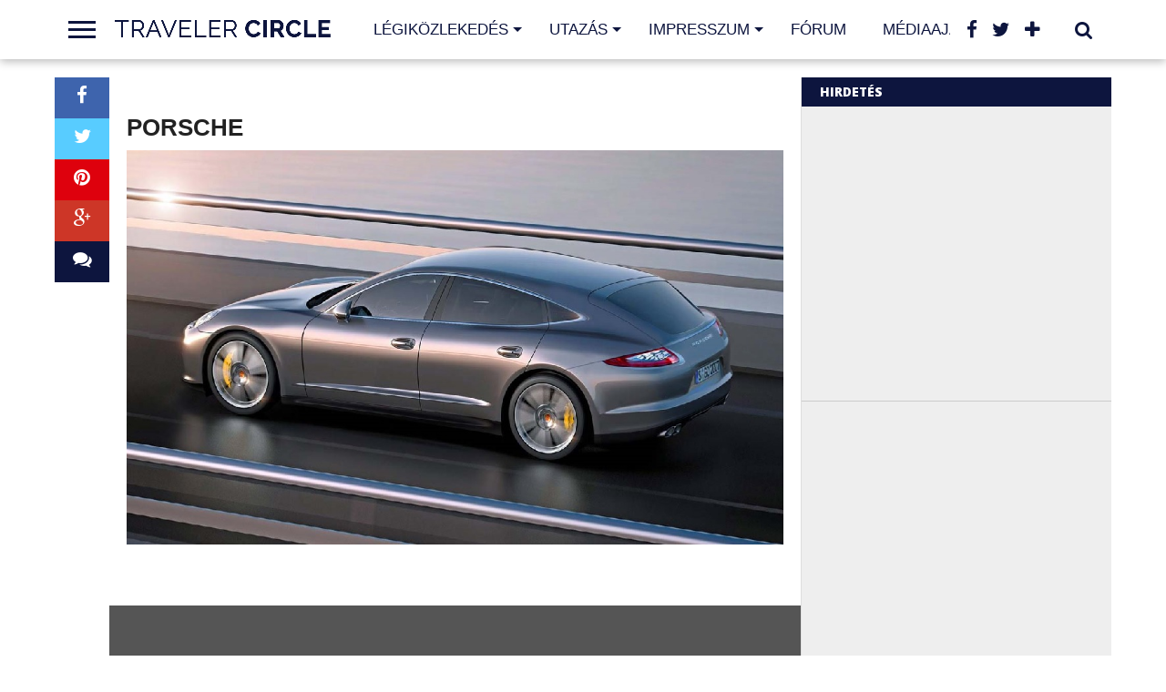

--- FILE ---
content_type: text/html; charset=UTF-8
request_url: http://travelercircle.hu/porsche/
body_size: 13525
content:
<!DOCTYPE html>
<html lang="hu">
<head>
<meta property="fb:pages" content="1674584302755157" />
<meta charset="UTF-8" >
<meta name="viewport" id="viewport" content="width=device-width, initial-scale=1.0, maximum-scale=1.0, minimum-scale=1.0, user-scalable=no" />


<link rel="shortcut icon" href="http://travelercircle.hu/wp-content/uploads/2017/11/favicon-16x16.png" /><link rel="alternate" type="application/rss+xml" title="RSS 2.0" href="http://travelercircle.hu/feed/" />
<link rel="alternate" type="text/xml" title="RSS .92" href="http://travelercircle.hu/feed/rss/" />
<link rel="alternate" type="application/atom+xml" title="Atom 0.3" href="http://travelercircle.hu/feed/atom/" />
<link rel="pingback" href="http://travelercircle.hu/xmlrpc.php" />


<meta property="og:type" content="article" />
<meta property="og:description" content="" />
<meta name="twitter:card" content="summary">
<meta name="twitter:url" content="http://travelercircle.hu/porsche/">
<meta name="twitter:title" content="porsche">
<meta name="twitter:description" content="">

<title>porsche - Traveler Circle</title>

      <script type="text/javascript">
        (function(window, document){
          window._blogfoster=window._blogfoster || {};
          window._blogfoster.insights=window._blogfoster.insights || {};
          window._blogfoster.insights.websiteId=10290;
          var t="https://insights.blogfoster.com/v1/" + window._blogfoster.insights.websiteId + ".js";
          var e=document, s=e.createElement("script"), a=e.getElementsByTagName("script")[0];
          s.type="text/javascript"; s.defer=true; s.async=true; s.src=t; a.parentNode.insertBefore(s,a);
        })(window, document);
      </script>
    
<!-- This site is optimized with the Yoast SEO plugin v12.3 - https://yoast.com/wordpress/plugins/seo/ -->
<meta name="robots" content="max-snippet:-1, max-image-preview:large, max-video-preview:-1"/>
<link rel="canonical" href="http://travelercircle.hu/porsche/" />
<meta property="og:locale" content="hu_HU" />
<meta property="og:type" content="article" />
<meta property="og:title" content="porsche - Traveler Circle" />
<meta property="og:url" content="http://travelercircle.hu/porsche/" />
<meta property="og:site_name" content="Traveler Circle" />
<meta property="article:publisher" content="http://facebook.com/travelercircle" />
<meta property="og:image" content="https://i2.wp.com/travelercircle.hu/wp-content/uploads/2015/11/porsche-1.jpg?fit=1000%2C600" />
<meta property="og:image:secure_url" content="https://i2.wp.com/travelercircle.hu/wp-content/uploads/2015/11/porsche-1.jpg?fit=1000%2C600" />
<meta property="og:image:width" content="1000" />
<meta property="og:image:height" content="600" />
<meta name="twitter:card" content="summary_large_image" />
<meta name="twitter:title" content="porsche - Traveler Circle" />
<meta name="twitter:site" content="@travelercircle" />
<meta name="twitter:image" content="http://travelercircle.hu/wp-content/uploads/2015/11/porsche-1.jpg" />
<meta name="twitter:creator" content="@travelercircle" />
<script type='application/ld+json' class='yoast-schema-graph yoast-schema-graph--main'>{"@context":"https://schema.org","@graph":[{"@type":"Organization","@id":"http://travelercircle.hu/#organization","name":"Traveler Circle","url":"http://travelercircle.hu/","sameAs":["http://facebook.com/travelercircle","http://instagram.com/travelercircle","https://twitter.com/travelercircle"],"logo":{"@type":"ImageObject","@id":"http://travelercircle.hu/#logo","url":"https://i2.wp.com/travelercircle.hu/wp-content/uploads/2017/11/TC_newlogo_2.png?fit=1300%2C1300","width":1300,"height":1300,"caption":"Traveler Circle"},"image":{"@id":"http://travelercircle.hu/#logo"}},{"@type":"WebSite","@id":"http://travelercircle.hu/#website","url":"http://travelercircle.hu/","name":"Traveler Circle","publisher":{"@id":"http://travelercircle.hu/#organization"},"potentialAction":{"@type":"SearchAction","target":"http://travelercircle.hu/?s={search_term_string}","query-input":"required name=search_term_string"}},{"@type":"WebPage","@id":"http://travelercircle.hu/porsche/#webpage","url":"http://travelercircle.hu/porsche/","inLanguage":"hu","name":"porsche - Traveler Circle","isPartOf":{"@id":"http://travelercircle.hu/#website"},"datePublished":"2015-11-10T15:20:46+00:00","dateModified":"2015-11-10T15:20:46+00:00"}]}</script>
<!-- / Yoast SEO plugin. -->

<link rel='dns-prefetch' href='//s0.wp.com' />
<link rel='dns-prefetch' href='//secure.gravatar.com' />
<link rel='dns-prefetch' href='//netdna.bootstrapcdn.com' />
<link rel='dns-prefetch' href='//fonts.googleapis.com' />
<link rel='dns-prefetch' href='//s.w.org' />
<link rel="alternate" type="application/rss+xml" title="Traveler Circle &raquo; hírcsatorna" href="http://travelercircle.hu/feed/" />
<link rel="alternate" type="application/rss+xml" title="Traveler Circle &raquo; hozzászólás hírcsatorna" href="http://travelercircle.hu/comments/feed/" />
<link rel="alternate" type="application/rss+xml" title="Traveler Circle &raquo; porsche hozzászólás hírcsatorna" href="http://travelercircle.hu/feed/?attachment_id=1105" />
		<script type="text/javascript">
			window._wpemojiSettings = {"baseUrl":"https:\/\/s.w.org\/images\/core\/emoji\/12.0.0-1\/72x72\/","ext":".png","svgUrl":"https:\/\/s.w.org\/images\/core\/emoji\/12.0.0-1\/svg\/","svgExt":".svg","source":{"concatemoji":"http:\/\/travelercircle.hu\/wp-includes\/js\/wp-emoji-release.min.js?ver=5.2.23"}};
			!function(e,a,t){var n,r,o,i=a.createElement("canvas"),p=i.getContext&&i.getContext("2d");function s(e,t){var a=String.fromCharCode;p.clearRect(0,0,i.width,i.height),p.fillText(a.apply(this,e),0,0);e=i.toDataURL();return p.clearRect(0,0,i.width,i.height),p.fillText(a.apply(this,t),0,0),e===i.toDataURL()}function c(e){var t=a.createElement("script");t.src=e,t.defer=t.type="text/javascript",a.getElementsByTagName("head")[0].appendChild(t)}for(o=Array("flag","emoji"),t.supports={everything:!0,everythingExceptFlag:!0},r=0;r<o.length;r++)t.supports[o[r]]=function(e){if(!p||!p.fillText)return!1;switch(p.textBaseline="top",p.font="600 32px Arial",e){case"flag":return s([55356,56826,55356,56819],[55356,56826,8203,55356,56819])?!1:!s([55356,57332,56128,56423,56128,56418,56128,56421,56128,56430,56128,56423,56128,56447],[55356,57332,8203,56128,56423,8203,56128,56418,8203,56128,56421,8203,56128,56430,8203,56128,56423,8203,56128,56447]);case"emoji":return!s([55357,56424,55356,57342,8205,55358,56605,8205,55357,56424,55356,57340],[55357,56424,55356,57342,8203,55358,56605,8203,55357,56424,55356,57340])}return!1}(o[r]),t.supports.everything=t.supports.everything&&t.supports[o[r]],"flag"!==o[r]&&(t.supports.everythingExceptFlag=t.supports.everythingExceptFlag&&t.supports[o[r]]);t.supports.everythingExceptFlag=t.supports.everythingExceptFlag&&!t.supports.flag,t.DOMReady=!1,t.readyCallback=function(){t.DOMReady=!0},t.supports.everything||(n=function(){t.readyCallback()},a.addEventListener?(a.addEventListener("DOMContentLoaded",n,!1),e.addEventListener("load",n,!1)):(e.attachEvent("onload",n),a.attachEvent("onreadystatechange",function(){"complete"===a.readyState&&t.readyCallback()})),(n=t.source||{}).concatemoji?c(n.concatemoji):n.wpemoji&&n.twemoji&&(c(n.twemoji),c(n.wpemoji)))}(window,document,window._wpemojiSettings);
		</script>
		<style type="text/css">
img.wp-smiley,
img.emoji {
	display: inline !important;
	border: none !important;
	box-shadow: none !important;
	height: 1em !important;
	width: 1em !important;
	margin: 0 .07em !important;
	vertical-align: -0.1em !important;
	background: none !important;
	padding: 0 !important;
}
</style>
	<link rel='stylesheet' id='wp-block-library-css'  href='http://travelercircle.hu/wp-includes/css/dist/block-library/style.min.css?ver=5.2.23' type='text/css' media='all' />
<link rel='stylesheet' id='fcbkbttn_stylesheet-css'  href='http://travelercircle.hu/wp-content/plugins/facebook-button-plugin/css/style.css?ver=5.2.23' type='text/css' media='all' />
<!--[if lt IE 9]>
<link rel='stylesheet' id='iecss-css'  href='http://travelercircle.hu/wp-content/themes/topnews/css/iecss.css?ver=5.2.23' type='text/css' media='all' />
<![endif]-->
<link rel='stylesheet' id='mvp-style-css'  href='http://travelercircle.hu/wp-content/themes/topnews/style.css?ver=5.2.23' type='text/css' media='all' />
<link rel='stylesheet' id='reset-css'  href='http://travelercircle.hu/wp-content/themes/topnews/css/reset.css?ver=5.2.23' type='text/css' media='all' />
<link rel='stylesheet' id='mvp-fontawesome-css'  href='//netdna.bootstrapcdn.com/font-awesome/4.4.0/css/font-awesome.css?ver=5.2.23' type='text/css' media='all' />
<link rel='stylesheet' id='media-queries-css'  href='http://travelercircle.hu/wp-content/themes/topnews/css/media-queries.css?ver=5.2.23' type='text/css' media='all' />
<link crossorigin="anonymous" rel='stylesheet' id='studio-fonts-css'  href='//fonts.googleapis.com/css?family=Open+Sans%3A700%2C800%26subset%3Dlatin%2Clatin-ext&#038;ver=1.0.0' type='text/css' media='all' />
<link rel='stylesheet' id='easy_table_style-css'  href='http://travelercircle.hu/wp-content/plugins/easy-table/themes/default/style.css?ver=1.8' type='text/css' media='all' />
<link rel='stylesheet' id='bdotcom_bc_general_css-css'  href='http://travelercircle.hu/wp-content/plugins/bookingcom-banner-creator/css/bdotcom_bc_general.css?ver=1.1' type='text/css' media='all' />
<link rel='stylesheet' id='bos_sb_main_css-css'  href='http://travelercircle.hu/wp-content/plugins/bookingcom-official-searchbox/css/bos_searchbox.css?ver=1.4' type='text/css' media='all' />
<link rel='stylesheet' id='jetpack_css-css'  href='http://travelercircle.hu/wp-content/plugins/jetpack/css/jetpack.css?ver=7.8.4' type='text/css' media='all' />
<script type='text/javascript' src='http://travelercircle.hu/wp-includes/js/jquery/jquery.js?ver=1.12.4-wp'></script>
<script type='text/javascript' src='http://travelercircle.hu/wp-includes/js/jquery/jquery-migrate.min.js?ver=1.4.1'></script>
<script type='text/javascript' src='http://travelercircle.hu/wp-content/plugins/facebook-button-plugin/js/script.js?ver=5.2.23'></script>
<script type='text/javascript' src='http://travelercircle.hu/wp-content/plugins/google-analyticator/external-tracking.min.js?ver=6.5.4'></script>
<link rel='https://api.w.org/' href='http://travelercircle.hu/wp-json/' />
<link rel="EditURI" type="application/rsd+xml" title="RSD" href="http://travelercircle.hu/xmlrpc.php?rsd" />
<link rel="wlwmanifest" type="application/wlwmanifest+xml" href="http://travelercircle.hu/wp-includes/wlwmanifest.xml" /> 
<meta name="generator" content="WordPress 5.2.23" />
<link rel='shortlink' href='https://wp.me/a6Hvby-hP' />
<link rel="alternate" type="application/json+oembed" href="http://travelercircle.hu/wp-json/oembed/1.0/embed?url=http%3A%2F%2Ftravelercircle.hu%2Fporsche%2F" />
<link rel="alternate" type="text/xml+oembed" href="http://travelercircle.hu/wp-json/oembed/1.0/embed?url=http%3A%2F%2Ftravelercircle.hu%2Fporsche%2F&#038;format=xml" />

<!-- fcbkbttn meta start -->
<meta property="og:url" content="http://travelercircle.hu/porsche/"/>
<meta property="og:type" content="article"/>
<meta property="og:title" content="porsche"/>
<meta property="og:site_name" content="Traveler Circle"/>
<meta property="og:image" content=""/>
<!-- fcbkbttn meta end -->
        <style type="text/css">
			.bbpressloginlinks{float:right;padding-right:20px;}
.bbpressregisterurl{margin-left:20px;}
.bbpresslostpasswordurl{margin-left:20px;}
.bbpresslogouturl{margin-left:20px;}		</style>
        
<link rel='dns-prefetch' href='//v0.wordpress.com'/>
<link rel='dns-prefetch' href='//i0.wp.com'/>
<link rel='dns-prefetch' href='//i1.wp.com'/>
<link rel='dns-prefetch' href='//i2.wp.com'/>
<style type='text/css'>img#wpstats{display:none}</style>
<style type='text/css'>

@import url(http://fonts.googleapis.com/css?family=Raleway+Bold:100,200,300,400,500,600,700,800,900|Raleway+Bold:100,200,300,400,500,600,700,800,900|Raleway+Regular:100,200,300,400,500,600,700,800,900&subset=latin,latin-ext,cyrillic,cyrillic-ext,greek-ext,greek,vietnamese);

#wallpaper {
	background: url() no-repeat 50% 0;
	}

a, a:visited,
.woocommerce ul.products li.product .price,
.woocommerce-page ul.products li.product .price,
p.comment-tab-text a,
p.comment-tab-text a:visited {
	color: #0d153e;
	}

ul.social-drop-list,
#mobile-menu-wrap:hover,
#mobile-nav .menu {
	background: #0d153e;
	}

.main-nav .menu li .mega-dropdown,
.main-nav .menu li ul.sub-menu,
#search-bar,
#search-button:hover,
#social-nav:hover {
	background: #76ceda;
	}

.main-nav .menu li:hover ul.sub-menu,
.main-nav .menu li:hover ul.sub-menu li a {
	color: #ffffff;
	}

.main-nav .menu li:hover ul.sub-menu li a,
.main-nav .menu li:hover ul.mega-list li a,
#search-button:hover,
#social-nav:hover span,
#searchform input,
#mobile-menu-wrap:hover {
	color: #ffffff;
	}

.main-nav .menu li:hover ul.sub-menu li.menu-item-has-children:hover a:after,
.main-nav .menu li:hover ul.sub-menu li.menu-item-has-children a:after {
	border-color: transparent transparent transparent #ffffff;
	}

a:hover,
h2 a:hover,
.sidebar-list-text a:hover,
span.author-name a:hover,
.widget-split-right a:hover,
.widget-full-list-text a:hover {
	color: #f80000;
	}

.read-more-fb a:hover,
.read-more-twit a:hover,
.read-more-comment a:hover,
.post-tags a:hover,
.tag-cloud a:hover {
	background: #f80000;
	}

#nav-wrap,
.content-out-nav,
.more-nav-contain,
.main-nav-contain,
#nav-right,
.nav-spacer {
	background: #ffffff;
	}

.more-nav-contain:before {
	background: -moz-linear-gradient(to left, #ffffff, rgba(255,255,255,0));
	background: -ms-linear-gradient(to left, #ffffff, rgba(255,255,255,0));
	background: -o-linear-gradient(to left, #ffffff, rgba(255,255,255,0));
	background: -webkit-linear-gradient(to left, #ffffff, rgba(255,255,255,0));
	background: linear-gradient(to left, #ffffff, rgba(255,255,255,0));
	}

.main-nav .menu li a,
#social-nav span,
#mobile-menu-wrap,
ul.ubermenu-nav li a,
#search-button {
	color: #0d153e;
	}

.fly-but-wrap span {
	background: #0d153e;
	}

.main-nav .menu li.menu-item-has-children a:after {
	border-color: #0d153e transparent transparent transparent;
	}

.prev-next-text a,
.prev-next-text a:visited,
.prev-next-text a:hover,
ul.post-social-list li.post-social-comm a,
#sidebar-mobi-tab,
span.mobi-tab-but,
ul.tabber-header li.active,
h3.sidebar-header,
#sidebar-scroll-wrap,
ul.tabber-header li:hover,
span.post-tags-header {
	background: #0d153e;
	}

.woocommerce .widget_price_filter .price_slider_wrapper .ui-widget-content {
	background-color: #0d153e;
	}

span.social-count-num {
	color: #0d153e;
	}

span.img-cat,
.read-more-comment a,
#infscr-loading,
span.comment-but-text,
.woocommerce a.button,
.woocommerce button.button,
.woocommerce input.button,
.woocommerce #respond input#submit,
.woocommerce #content input.button,
.woocommerce-page a.button,
.woocommerce-page button.button,
.woocommerce-page input.button,
.woocommerce-page #respond input#submit,
.woocommerce-page #content input.button,
.woocommerce div.product form.cart .button,
.woocommerce #content div.product form.cart .button,
.woocommerce-page div.product form.cart .button,
.woocommerce-page #content div.product form.cart .button,
.woocommerce a.button.alt,
.woocommerce button.button.alt,
.woocommerce input.button.alt,
.woocommerce #respond input#submit.alt,
.woocommerce #content input.button.alt,
.woocommerce-page a.button.alt,
.woocommerce-page button.button.alt,
.woocommerce-page input.button.alt,
.woocommerce-page #respond input#submit.alt,
.woocommerce-page #content input.button.alt,
.woocommerce a.button:hover,
.woocommerce button.button:hover,
.woocommerce input.button:hover,
.woocommerce #respond input#submit:hover,
.woocommerce #content input.button:hover,
.woocommerce-page a.button:hover,
.woocommerce-page button.button:hover,
.woocommerce-page input.button:hover,
.woocommerce-page #respond input#submit:hover,
.woocommerce-page #content input.button:hover,
.woocommerce div.product form.cart .button:hover,
.woocommerce #content div.product form.cart .button:hover,
.woocommerce-page div.product form.cart .button:hover,
.woocommerce-page #content div.product form.cart .button:hover,
.woocommerce a.button.alt,
.woocommerce button.button.alt,
.woocommerce input.button.alt,
.woocommerce #respond input#submit.alt,
.woocommerce #content input.button.alt,
.woocommerce-page a.button.alt,
.woocommerce-page button.button.alt,
.woocommerce-page input.button.alt,
.woocommerce-page #respond input#submit.alt,
.woocommerce-page #content input.button.alt,
.woocommerce a.button.alt:hover,
.woocommerce button.button.alt:hover,
.woocommerce input.button.alt:hover,
.woocommerce #respond input#submit.alt:hover,
.woocommerce #content input.button.alt:hover,
.woocommerce-page a.button.alt:hover,
.woocommerce-page button.button.alt:hover,
.woocommerce-page input.button.alt:hover,
.woocommerce-page #respond input#submit.alt:hover,
.woocommerce-page #content input.button.alt:hover,
.woocommerce span.onsale,
.woocommerce-page span.onsale,
.woocommerce .widget_price_filter .ui-slider .ui-slider-range {
	background: #76ceda;
	}

.woocommerce .widget_price_filter .ui-slider .ui-slider-handle {
	background-color: #76ceda;
	}

#category-header-wrap h1,
ul.trending-list li.trending-head,
.woocommerce .woocommerce-product-rating .star-rating,
.woocommerce-page .woocommerce-product-rating .star-rating,
.woocommerce .products .star-rating,
.woocommerce-page .products .star-rating {
	color: #76ceda;
	}

.main-nav .menu li a:hover,
.main-nav .menu li:hover a {
	border-bottom: 5px solid #76ceda;
	}

.main-nav .menu li a,
ul.ubermenu-nav li a {
	font-family: 'Raleway Bold', sans-serif;
	}

#featured-multi-main-text h2,
.featured-multi-sub-text h2,
.widget-full-list-text a,
.widget-split-right a,
.home-widget-large-text a,
.home-widget-list-text a,
.widget-list-small-text a,
.story-contain-text h2,
h1.story-title,
.full-wide-text a,
.main-nav .menu li:hover ul.mega-list li a,
ul.trending-list li.trending-head,
.grid-main-text h2,
.grid-sub-text h2,
#content-area blockquote p,
#woo-content h1,
#woo-content h2,
#woo-content h3,
#woo-content h4,
#woo-content h5,
#woo-content h6,
#content-area h1,
#content-area h2,
#content-area h3,
#content-area h4,
#content-area h5,
#content-area h6,
ul.trending-list li a,
.sidebar-list-text a,
.sidebar-list-text a:visited {
	font-family: 'Raleway Bold', sans-serif;
	}

body,
#searchform input,
.add_to_cart_button,
.woocommerce .woocommerce-result-count,
.woocommerce-page .woocommerce-result-count {
	font-family: Raleway Regular, sans-serif;
	}

</style>
	
<style type="text/css">




@media screen and (max-width: 479px) {

	.social-bottom {
		margin-bottom: 44px;
		}

	}




#sidebar-widget-wrap {
	top: 0;
	}



</style>

<style type="text/css">
</style>

<!-- Google Analytics Tracking by Google Analyticator 6.5.4: http://www.videousermanuals.com/google-analyticator/ -->
<script type="text/javascript">
    var analyticsFileTypes = [''];
    var analyticsSnippet = 'disabled';
    var analyticsEventTracking = 'enabled';
</script>
<script type="text/javascript">
	(function(i,s,o,g,r,a,m){i['GoogleAnalyticsObject']=r;i[r]=i[r]||function(){
	(i[r].q=i[r].q||[]).push(arguments)},i[r].l=1*new Date();a=s.createElement(o),
	m=s.getElementsByTagName(o)[0];a.async=1;a.src=g;m.parentNode.insertBefore(a,m)
	})(window,document,'script','//www.google-analytics.com/analytics.js','ga');
	ga('create', 'UA-66955601-1', 'auto');
 
	ga('send', 'pageview');
</script>

<script type='text/javascript' src='http://travelercircle.hu/wp-content/plugins/wp-spamshield/js/jscripts.php'></script> 

</head>

<body class="attachment attachment-template-default single single-attachment postid-1105 attachmentid-1105 attachment-jpeg">
<div id="site">
	<div id="fly-wrap">
	<div class="fly-wrap-out">
		<div class="fly-side-wrap">
			<ul class="fly-bottom-soc left relative">
									<li class="fb-soc">
						<a href="https://facebook.com/travelercircle" target="_blank">
						<i class="fa fa-facebook-square fa-2"></i>
						</a>
					</li>
													<li class="twit-soc">
						<a href="http://twitter.com/travelercircle" target="_blank">
						<i class="fa fa-twitter fa-2"></i>
						</a>
					</li>
																	<li class="inst-soc">
						<a href="http://instagram.com/travelercircle" target="_blank">
						<i class="fa fa-instagram fa-2"></i>
						</a>
					</li>
																	<li class="yt-soc">
						<a href="https://www.youtube.com/channel/UCenDxFddkOCPFibK3hgNf8w" target="_blank">
						<i class="fa fa-youtube-play fa-2"></i>
						</a>
					</li>
																					<li class="rss-soc">
						<a href="http://travelercircle.hu/feed/rss/" target="_blank">
						<i class="fa fa-rss fa-2"></i>
						</a>
					</li>
							</ul>
		</div><!--fly-side-wrap-->
		<div class="fly-wrap-in">
			<div id="fly-menu-wrap">
				<nav class="fly-nav-menu left relative">
					<div class="menu-menu-1-container"><ul id="menu-menu-1" class="menu"><li id="menu-item-4849" class="mega-dropdown menu-item menu-item-type-taxonomy menu-item-object-category menu-item-has-children menu-item-4849"><a href="http://travelercircle.hu/category/legikozlekedes/">Légiközlekedés</a>
<ul class="sub-menu">
	<li id="menu-item-7342" class="menu-item menu-item-type-taxonomy menu-item-object-category menu-item-7342"><a href="http://travelercircle.hu/category/legikozlekedes/lounge-circle/">Lounge Circle</a></li>
</ul>
</li>
<li id="menu-item-4851" class="mega-dropdown menu-item menu-item-type-taxonomy menu-item-object-category menu-item-has-children menu-item-4851"><a href="http://travelercircle.hu/category/utazas/">Utazás</a>
<ul class="sub-menu">
	<li id="menu-item-4853" class="menu-item menu-item-type-taxonomy menu-item-object-category menu-item-4853"><a href="http://travelercircle.hu/category/utazas/belfold/">Belföld</a></li>
	<li id="menu-item-4854" class="menu-item menu-item-type-taxonomy menu-item-object-category menu-item-has-children menu-item-4854"><a href="http://travelercircle.hu/category/utazas/kulfold/">Külföld</a>
	<ul class="sub-menu">
		<li id="menu-item-4855" class="menu-item menu-item-type-taxonomy menu-item-object-category menu-item-4855"><a href="http://travelercircle.hu/category/utazas/kulfold/utazasi-akciok/">Utazási akciók</a></li>
		<li id="menu-item-5010" class="menu-item menu-item-type-taxonomy menu-item-object-category menu-item-5010"><a href="http://travelercircle.hu/category/utazas/kulfold/utazasi-ajanlok/">Utazási ajánlók</a></li>
		<li id="menu-item-4856" class="menu-item menu-item-type-taxonomy menu-item-object-category menu-item-4856"><a href="http://travelercircle.hu/category/utazas/uresjarat/">Üresjárat</a></li>
	</ul>
</li>
	<li id="menu-item-4852" class="menu-item menu-item-type-taxonomy menu-item-object-category menu-item-4852"><a href="http://travelercircle.hu/category/utazas/gasztroutazas/">Gasztroutazás</a></li>
</ul>
</li>
<li id="menu-item-2484" class="menu-item menu-item-type-post_type menu-item-object-page menu-item-has-children menu-item-2484"><a href="http://travelercircle.hu/impresszum/">Impresszum</a>
<ul class="sub-menu">
	<li id="menu-item-4833" class="menu-item menu-item-type-taxonomy menu-item-object-category menu-item-4833"><a href="http://travelercircle.hu/category/editorial-circle/">Editorial Circle</a></li>
</ul>
</li>
<li id="menu-item-2924" class="menu-item menu-item-type-custom menu-item-object-custom menu-item-2924"><a href="http://travelercircle.hu/forum/">Fórum</a></li>
<li id="menu-item-3406" class="menu-item menu-item-type-post_type menu-item-object-page menu-item-3406"><a href="http://travelercircle.hu/mediaajanlat/">Médiaajánlat</a></li>
</ul></div>				</nav>
			</div><!--fly-menu-wrap-->
		</div><!--fly-wrap-in-->
	</div><!--fly-wrap-out-->
</div><!--fly-wrap-->	<header>
		<div id="nav-wrap">
			<div class="content-out content-out-nav">
				<div class="content-in">
					<div id="nav-contain" class="left">
						<div id="nav-contain-out">
							<div class="fly-but-wrap left relative">
								<span></span>
								<span></span>
								<span></span>
								<span></span>
							</div><!--fly-but-wrap-->
							<div id="nav-logo" class="left" itemscope itemtype="http://schema.org/Organization">
																	<a itemprop="url" href="http://travelercircle.hu"><img itemprop="logo" src="http://travelercircle.hu/wp-content/uploads/2017/11/TC_web_logo_2-7.png" alt="Traveler Circle" /></a>
															</div><!--nav-logo-->
							<div id="nav-contain-in">
								<div id="main-nav-out">
									<div id="main-nav-in">
								<nav>
									<div id="nav-out">
										<div id="nav-in">
											<div class="main-nav left main-nav-contain">
												<div class="main-nav-in left">
																										<div class="menu-menu-1-container"><ul id="menu-menu-2" class="menu"><li class="mega-dropdown menu-item menu-item-type-taxonomy menu-item-object-category menu-item-has-children menu-item-4849"><a href="http://travelercircle.hu/category/legikozlekedes/">Légiközlekedés</a><div class="mega-dropdown"><div class="mega-dropdown-out"><div class="mega-dropdown-in"><ul class="mega-list"><li><div class="mega-img"><a href="http://travelercircle.hu/legikozlekedes/budapest-airport-megindult-a-hatosagi-ellenorzes-a-kinai-jaratokkal-erkezo-utasoknal/"><img width="400" height="240" src="https://i2.wp.com/travelercircle.hu/wp-content/uploads/2020/02/84732651_10157932343897829_4909315509599600640_o.jpg?resize=400%2C240" class="unlazy wp-post-image" alt="" srcset="https://i2.wp.com/travelercircle.hu/wp-content/uploads/2020/02/84732651_10157932343897829_4909315509599600640_o.jpg?resize=1000%2C600 1000w, https://i2.wp.com/travelercircle.hu/wp-content/uploads/2020/02/84732651_10157932343897829_4909315509599600640_o.jpg?resize=400%2C240 400w, https://i2.wp.com/travelercircle.hu/wp-content/uploads/2020/02/84732651_10157932343897829_4909315509599600640_o.jpg?zoom=2&amp;resize=400%2C240 800w, https://i2.wp.com/travelercircle.hu/wp-content/uploads/2020/02/84732651_10157932343897829_4909315509599600640_o.jpg?zoom=3&amp;resize=400%2C240 1200w" sizes="(max-width: 400px) 100vw, 400px" data-attachment-id="8142" data-permalink="http://travelercircle.hu/legikozlekedes/budapest-airport-megindult-a-hatosagi-ellenorzes-a-kinai-jaratokkal-erkezo-utasoknal/attachment/84732651_10157932343897829_4909315509599600640_o/" data-orig-file="https://i2.wp.com/travelercircle.hu/wp-content/uploads/2020/02/84732651_10157932343897829_4909315509599600640_o.jpg?fit=2048%2C1365" data-orig-size="2048,1365" data-comments-opened="0" data-image-meta="{&quot;aperture&quot;:&quot;0&quot;,&quot;credit&quot;:&quot;&quot;,&quot;camera&quot;:&quot;&quot;,&quot;caption&quot;:&quot;&quot;,&quot;created_timestamp&quot;:&quot;0&quot;,&quot;copyright&quot;:&quot;&quot;,&quot;focal_length&quot;:&quot;0&quot;,&quot;iso&quot;:&quot;0&quot;,&quot;shutter_speed&quot;:&quot;0&quot;,&quot;title&quot;:&quot;&quot;,&quot;orientation&quot;:&quot;0&quot;}" data-image-title="budapest_airport_koronavirus" data-image-description="" data-medium-file="https://i2.wp.com/travelercircle.hu/wp-content/uploads/2020/02/84732651_10157932343897829_4909315509599600640_o.jpg?fit=300%2C200" data-large-file="https://i2.wp.com/travelercircle.hu/wp-content/uploads/2020/02/84732651_10157932343897829_4909315509599600640_o.jpg?fit=620%2C414" /></a></div><a href="http://travelercircle.hu/legikozlekedes/budapest-airport-megindult-a-hatosagi-ellenorzes-a-kinai-jaratokkal-erkezo-utasoknal/">Budapest Airport: Megindult a hatósági ellenőrzés a kínai járatokkal érkező utasoknál</a></li><li><div class="mega-img"><a href="http://travelercircle.hu/legikozlekedes/hungarocontrol-tobb-mint-egymillio-repulogepet-kezeltek-2019-ben/"><img width="400" height="240" src="https://i0.wp.com/travelercircle.hu/wp-content/uploads/2020/02/15475443632146Qf7ZE6MGCC7u_L.jpg?resize=400%2C240" class="unlazy wp-post-image" alt="" srcset="https://i0.wp.com/travelercircle.hu/wp-content/uploads/2020/02/15475443632146Qf7ZE6MGCC7u_L.jpg?resize=1000%2C600 1000w, https://i0.wp.com/travelercircle.hu/wp-content/uploads/2020/02/15475443632146Qf7ZE6MGCC7u_L.jpg?resize=400%2C240 400w, https://i0.wp.com/travelercircle.hu/wp-content/uploads/2020/02/15475443632146Qf7ZE6MGCC7u_L.jpg?zoom=2&amp;resize=400%2C240 800w, https://i0.wp.com/travelercircle.hu/wp-content/uploads/2020/02/15475443632146Qf7ZE6MGCC7u_L.jpg?zoom=3&amp;resize=400%2C240 1200w" sizes="(max-width: 400px) 100vw, 400px" data-attachment-id="8147" data-permalink="http://travelercircle.hu/legikozlekedes/hungarocontrol-tobb-mint-egymillio-repulogepet-kezeltek-2019-ben/attachment/15475443632146qf7ze6mgcc7u_l/" data-orig-file="https://i0.wp.com/travelercircle.hu/wp-content/uploads/2020/02/15475443632146Qf7ZE6MGCC7u_L.jpg?fit=1200%2C800" data-orig-size="1200,800" data-comments-opened="0" data-image-meta="{&quot;aperture&quot;:&quot;0&quot;,&quot;credit&quot;:&quot;&quot;,&quot;camera&quot;:&quot;&quot;,&quot;caption&quot;:&quot;&quot;,&quot;created_timestamp&quot;:&quot;0&quot;,&quot;copyright&quot;:&quot;&quot;,&quot;focal_length&quot;:&quot;0&quot;,&quot;iso&quot;:&quot;0&quot;,&quot;shutter_speed&quot;:&quot;0&quot;,&quot;title&quot;:&quot;&quot;,&quot;orientation&quot;:&quot;0&quot;}" data-image-title="15475443632146Qf7ZE6MGCC7u_L" data-image-description="" data-medium-file="https://i0.wp.com/travelercircle.hu/wp-content/uploads/2020/02/15475443632146Qf7ZE6MGCC7u_L.jpg?fit=300%2C200" data-large-file="https://i0.wp.com/travelercircle.hu/wp-content/uploads/2020/02/15475443632146Qf7ZE6MGCC7u_L.jpg?fit=620%2C414" /></a></div><a href="http://travelercircle.hu/legikozlekedes/hungarocontrol-tobb-mint-egymillio-repulogepet-kezeltek-2019-ben/">HungaroControl: több mint egymillió repülőgépet kezeltek 2019-ben</a></li><li><div class="mega-img"><a href="http://travelercircle.hu/legikozlekedes/abu-dzabiban-hoz-letre-leanyvallalatot-a-wizz-air/"><img width="400" height="240" src="https://i0.wp.com/travelercircle.hu/wp-content/uploads/2017/10/DSC01606.jpg?resize=400%2C240" class="unlazy wp-post-image" alt="Wizz Air A320" srcset="https://i0.wp.com/travelercircle.hu/wp-content/uploads/2017/10/DSC01606.jpg?resize=1000%2C600 1000w, https://i0.wp.com/travelercircle.hu/wp-content/uploads/2017/10/DSC01606.jpg?resize=400%2C240 400w, https://i0.wp.com/travelercircle.hu/wp-content/uploads/2017/10/DSC01606.jpg?zoom=2&amp;resize=400%2C240 800w, https://i0.wp.com/travelercircle.hu/wp-content/uploads/2017/10/DSC01606.jpg?zoom=3&amp;resize=400%2C240 1200w" sizes="(max-width: 400px) 100vw, 400px" data-attachment-id="6192" data-permalink="http://travelercircle.hu/legikozlekedes/wizz-air-uk-aoc/attachment/dsc01606/" data-orig-file="https://i0.wp.com/travelercircle.hu/wp-content/uploads/2017/10/DSC01606.jpg?fit=1440%2C964" data-orig-size="1440,964" data-comments-opened="0" data-image-meta="{&quot;aperture&quot;:&quot;0&quot;,&quot;credit&quot;:&quot;&quot;,&quot;camera&quot;:&quot;&quot;,&quot;caption&quot;:&quot;&quot;,&quot;created_timestamp&quot;:&quot;0&quot;,&quot;copyright&quot;:&quot;&quot;,&quot;focal_length&quot;:&quot;0&quot;,&quot;iso&quot;:&quot;0&quot;,&quot;shutter_speed&quot;:&quot;0&quot;,&quot;title&quot;:&quot;&quot;,&quot;orientation&quot;:&quot;1&quot;}" data-image-title="Wizz Air A320" data-image-description="" data-medium-file="https://i0.wp.com/travelercircle.hu/wp-content/uploads/2017/10/DSC01606.jpg?fit=300%2C201" data-large-file="https://i0.wp.com/travelercircle.hu/wp-content/uploads/2017/10/DSC01606.jpg?fit=620%2C415" /></a></div><a href="http://travelercircle.hu/legikozlekedes/abu-dzabiban-hoz-letre-leanyvallalatot-a-wizz-air/">Abu-Dzabiban hoz létre leányvállalatot a Wizz Air</a></li><li><div class="mega-img"><a href="http://travelercircle.hu/legikozlekedes/zaporizzsjaba-indit-jaratokat-a-wizz-air-budapestrol/"><img width="400" height="240" src="https://i0.wp.com/travelercircle.hu/wp-content/uploads/2016/05/A321neo_WIZZ_AIR.jpg?resize=400%2C240" class="unlazy wp-post-image" alt="Wizz Air" srcset="https://i0.wp.com/travelercircle.hu/wp-content/uploads/2016/05/A321neo_WIZZ_AIR.jpg?resize=1000%2C600 1000w, https://i0.wp.com/travelercircle.hu/wp-content/uploads/2016/05/A321neo_WIZZ_AIR.jpg?resize=400%2C240 400w, https://i0.wp.com/travelercircle.hu/wp-content/uploads/2016/05/A321neo_WIZZ_AIR.jpg?zoom=2&amp;resize=400%2C240 800w" sizes="(max-width: 400px) 100vw, 400px" data-attachment-id="2567" data-permalink="http://travelercircle.hu/legikozlekedes/wizz-air-sikeres-penzugyi-ev-utan-meg-alacsonyabb-jegyarak-varhatoak/attachment/a321neo_wizz_air/" data-orig-file="https://i0.wp.com/travelercircle.hu/wp-content/uploads/2016/05/A321neo_WIZZ_AIR.jpg?fit=1000%2C606" data-orig-size="1000,606" data-comments-opened="1" data-image-meta="{&quot;aperture&quot;:&quot;0&quot;,&quot;credit&quot;:&quot;&quot;,&quot;camera&quot;:&quot;&quot;,&quot;caption&quot;:&quot;&quot;,&quot;created_timestamp&quot;:&quot;0&quot;,&quot;copyright&quot;:&quot;&quot;,&quot;focal_length&quot;:&quot;0&quot;,&quot;iso&quot;:&quot;0&quot;,&quot;shutter_speed&quot;:&quot;0&quot;,&quot;title&quot;:&quot;&quot;,&quot;orientation&quot;:&quot;1&quot;}" data-image-title="Wizz Air &#8211; A321neo" data-image-description="" data-medium-file="https://i0.wp.com/travelercircle.hu/wp-content/uploads/2016/05/A321neo_WIZZ_AIR.jpg?fit=300%2C182" data-large-file="https://i0.wp.com/travelercircle.hu/wp-content/uploads/2016/05/A321neo_WIZZ_AIR.jpg?fit=620%2C376" /></a></div><a href="http://travelercircle.hu/legikozlekedes/zaporizzsjaba-indit-jaratokat-a-wizz-air-budapestrol/">Zaporizzsjába indít járatokat a Wizz Air Budapestről</a></li><li><div class="mega-img"><a href="http://travelercircle.hu/legikozlekedes/atvette-utolso-a321ceo-repulogepet-a-wizz-air/"><img width="400" height="240" src="https://i2.wp.com/travelercircle.hu/wp-content/uploads/2017/03/wizz.jpg?resize=400%2C240" class="unlazy wp-post-image" alt="Wizz Air" srcset="https://i2.wp.com/travelercircle.hu/wp-content/uploads/2017/03/wizz.jpg?resize=1000%2C600 1000w, https://i2.wp.com/travelercircle.hu/wp-content/uploads/2017/03/wizz.jpg?resize=400%2C240 400w, https://i2.wp.com/travelercircle.hu/wp-content/uploads/2017/03/wizz.jpg?zoom=2&amp;resize=400%2C240 800w, https://i2.wp.com/travelercircle.hu/wp-content/uploads/2017/03/wizz.jpg?zoom=3&amp;resize=400%2C240 1200w" sizes="(max-width: 400px) 100vw, 400px" data-attachment-id="5232" data-permalink="http://travelercircle.hu/legikozlekedes/foci-eb-nem-de-bordeaux-wizz-air-jaratok-iden-lesznek/attachment/wizz/" data-orig-file="https://i2.wp.com/travelercircle.hu/wp-content/uploads/2017/03/wizz.jpg?fit=1600%2C1066" data-orig-size="1600,1066" data-comments-opened="0" data-image-meta="{&quot;aperture&quot;:&quot;0&quot;,&quot;credit&quot;:&quot;&quot;,&quot;camera&quot;:&quot;&quot;,&quot;caption&quot;:&quot;&quot;,&quot;created_timestamp&quot;:&quot;0&quot;,&quot;copyright&quot;:&quot;&quot;,&quot;focal_length&quot;:&quot;0&quot;,&quot;iso&quot;:&quot;0&quot;,&quot;shutter_speed&quot;:&quot;0&quot;,&quot;title&quot;:&quot;&quot;,&quot;orientation&quot;:&quot;0&quot;}" data-image-title="wizz" data-image-description="" data-medium-file="https://i2.wp.com/travelercircle.hu/wp-content/uploads/2017/03/wizz.jpg?fit=300%2C200" data-large-file="https://i2.wp.com/travelercircle.hu/wp-content/uploads/2017/03/wizz.jpg?fit=620%2C413" /></a></div><a href="http://travelercircle.hu/legikozlekedes/atvette-utolso-a321ceo-repulogepet-a-wizz-air/">Átvette utolsó A321ceo repülőgépét a Wizz Air</a></li></ul></div></div></div>
<ul class="sub-menu">
	<li class="menu-item menu-item-type-taxonomy menu-item-object-category menu-item-7342"><a href="http://travelercircle.hu/category/legikozlekedes/lounge-circle/">Lounge Circle</a></li>
</ul>
</li>
<li class="mega-dropdown menu-item menu-item-type-taxonomy menu-item-object-category menu-item-has-children menu-item-4851"><a href="http://travelercircle.hu/category/utazas/">Utazás</a><div class="mega-dropdown"><div class="mega-dropdown-out"><div class="mega-dropdown-in"><ul class="mega-list"><li><div class="mega-img"><a href="http://travelercircle.hu/utazas/kulfold/utazasi-ajanlok/utazz-dubajba-es-toltsd-vasarlassal-es-szorakozassal-a-vakaciot/"><img width="400" height="240" src="https://i1.wp.com/travelercircle.hu/wp-content/uploads/2019/10/Emirates_Indul_a_shopping_szezon_Dubajban_20191024_1.jpg?resize=400%2C240" class="unlazy wp-post-image" alt="dubajba vásárlás" srcset="https://i1.wp.com/travelercircle.hu/wp-content/uploads/2019/10/Emirates_Indul_a_shopping_szezon_Dubajban_20191024_1.jpg?resize=1000%2C600 1000w, https://i1.wp.com/travelercircle.hu/wp-content/uploads/2019/10/Emirates_Indul_a_shopping_szezon_Dubajban_20191024_1.jpg?resize=400%2C240 400w, https://i1.wp.com/travelercircle.hu/wp-content/uploads/2019/10/Emirates_Indul_a_shopping_szezon_Dubajban_20191024_1.jpg?zoom=2&amp;resize=400%2C240 800w, https://i1.wp.com/travelercircle.hu/wp-content/uploads/2019/10/Emirates_Indul_a_shopping_szezon_Dubajban_20191024_1.jpg?zoom=3&amp;resize=400%2C240 1200w" sizes="(max-width: 400px) 100vw, 400px" data-attachment-id="8130" data-permalink="http://travelercircle.hu/utazas/kulfold/utazasi-ajanlok/utazz-dubajba-es-toltsd-vasarlassal-es-szorakozassal-a-vakaciot/attachment/emirates_indul_a_shopping_szezon_dubajban_20191024_1/" data-orig-file="https://i1.wp.com/travelercircle.hu/wp-content/uploads/2019/10/Emirates_Indul_a_shopping_szezon_Dubajban_20191024_1.jpg?fit=1831%2C1200" data-orig-size="1831,1200" data-comments-opened="0" data-image-meta="{&quot;aperture&quot;:&quot;0&quot;,&quot;credit&quot;:&quot;&quot;,&quot;camera&quot;:&quot;&quot;,&quot;caption&quot;:&quot;&quot;,&quot;created_timestamp&quot;:&quot;0&quot;,&quot;copyright&quot;:&quot;&quot;,&quot;focal_length&quot;:&quot;0&quot;,&quot;iso&quot;:&quot;0&quot;,&quot;shutter_speed&quot;:&quot;0&quot;,&quot;title&quot;:&quot;&quot;,&quot;orientation&quot;:&quot;0&quot;}" data-image-title="Emirates_Indul_a_shopping_szezon_Dubajban_20191024_1" data-image-description="" data-medium-file="https://i1.wp.com/travelercircle.hu/wp-content/uploads/2019/10/Emirates_Indul_a_shopping_szezon_Dubajban_20191024_1.jpg?fit=300%2C197" data-large-file="https://i1.wp.com/travelercircle.hu/wp-content/uploads/2019/10/Emirates_Indul_a_shopping_szezon_Dubajban_20191024_1.jpg?fit=620%2C406" /></a></div><a href="http://travelercircle.hu/utazas/kulfold/utazasi-ajanlok/utazz-dubajba-es-toltsd-vasarlassal-es-szorakozassal-a-vakaciot/">Utazz Dubajba és töltsd vásárlással és szórakozással a vakációt</a></li><li><div class="mega-img"><a href="http://travelercircle.hu/utazas/kulfold/utazasi-akciok/akcios-azsiai-uti-celok-az-oszre/"><img width="400" height="240" src="https://i1.wp.com/travelercircle.hu/wp-content/uploads/2019/09/header-nyepi-2-1.jpg?resize=400%2C240" class="unlazy wp-post-image" alt="emirates akció ősz" srcset="https://i1.wp.com/travelercircle.hu/wp-content/uploads/2019/09/header-nyepi-2-1.jpg?w=1062 1062w, https://i1.wp.com/travelercircle.hu/wp-content/uploads/2019/09/header-nyepi-2-1.jpg?resize=300%2C180 300w, https://i1.wp.com/travelercircle.hu/wp-content/uploads/2019/09/header-nyepi-2-1.jpg?resize=768%2C461 768w, https://i1.wp.com/travelercircle.hu/wp-content/uploads/2019/09/header-nyepi-2-1.jpg?resize=1024%2C614 1024w, https://i1.wp.com/travelercircle.hu/wp-content/uploads/2019/09/header-nyepi-2-1.jpg?resize=1000%2C600 1000w, https://i1.wp.com/travelercircle.hu/wp-content/uploads/2019/09/header-nyepi-2-1.jpg?resize=400%2C240 400w" sizes="(max-width: 400px) 100vw, 400px" data-attachment-id="8120" data-permalink="http://travelercircle.hu/utazas/kulfold/utazasi-akciok/akcios-azsiai-uti-celok-az-oszre/attachment/header-nyepi-2-2/" data-orig-file="https://i1.wp.com/travelercircle.hu/wp-content/uploads/2019/09/header-nyepi-2-1.jpg?fit=1062%2C637" data-orig-size="1062,637" data-comments-opened="0" data-image-meta="{&quot;aperture&quot;:&quot;0&quot;,&quot;credit&quot;:&quot;&quot;,&quot;camera&quot;:&quot;&quot;,&quot;caption&quot;:&quot;&quot;,&quot;created_timestamp&quot;:&quot;0&quot;,&quot;copyright&quot;:&quot;toonman_blchin - Fotolia&quot;,&quot;focal_length&quot;:&quot;0&quot;,&quot;iso&quot;:&quot;0&quot;,&quot;shutter_speed&quot;:&quot;0&quot;,&quot;title&quot;:&quot;&quot;,&quot;orientation&quot;:&quot;1&quot;}" data-image-title="header-nyepi-2" data-image-description="&lt;p&gt;emirates akció ősz&lt;/p&gt;
" data-medium-file="https://i1.wp.com/travelercircle.hu/wp-content/uploads/2019/09/header-nyepi-2-1.jpg?fit=300%2C180" data-large-file="https://i1.wp.com/travelercircle.hu/wp-content/uploads/2019/09/header-nyepi-2-1.jpg?fit=620%2C372" /></a></div><a href="http://travelercircle.hu/utazas/kulfold/utazasi-akciok/akcios-azsiai-uti-celok-az-oszre/">Akciós ázsiai úti célok az őszre</a></li><li><div class="mega-img"><a href="http://travelercircle.hu/utazas/kulfold/utazasi-akciok/flixbus-returjegyek-a-tengerpartra/"><img width="400" height="240" src="https://i1.wp.com/travelercircle.hu/wp-content/uploads/2019/04/driving-flixbus.jpg?resize=400%2C240" class="unlazy wp-post-image" alt="flixbus" srcset="https://i1.wp.com/travelercircle.hu/wp-content/uploads/2019/04/driving-flixbus.jpg?resize=1000%2C600 1000w, https://i1.wp.com/travelercircle.hu/wp-content/uploads/2019/04/driving-flixbus.jpg?resize=400%2C240 400w, https://i1.wp.com/travelercircle.hu/wp-content/uploads/2019/04/driving-flixbus.jpg?zoom=2&amp;resize=400%2C240 800w, https://i1.wp.com/travelercircle.hu/wp-content/uploads/2019/04/driving-flixbus.jpg?zoom=3&amp;resize=400%2C240 1200w" sizes="(max-width: 400px) 100vw, 400px" data-attachment-id="8082" data-permalink="http://travelercircle.hu/utazas/kulfold/utazasi-akciok/flixbus-returjegyek-a-tengerpartra/attachment/driving-flixbus/" data-orig-file="https://i1.wp.com/travelercircle.hu/wp-content/uploads/2019/04/driving-flixbus.jpg?fit=1600%2C683" data-orig-size="1600,683" data-comments-opened="0" data-image-meta="{&quot;aperture&quot;:&quot;0&quot;,&quot;credit&quot;:&quot;&quot;,&quot;camera&quot;:&quot;&quot;,&quot;caption&quot;:&quot;&quot;,&quot;created_timestamp&quot;:&quot;0&quot;,&quot;copyright&quot;:&quot;&quot;,&quot;focal_length&quot;:&quot;0&quot;,&quot;iso&quot;:&quot;0&quot;,&quot;shutter_speed&quot;:&quot;0&quot;,&quot;title&quot;:&quot;&quot;,&quot;orientation&quot;:&quot;0&quot;}" data-image-title="driving-flixbus" data-image-description="" data-medium-file="https://i1.wp.com/travelercircle.hu/wp-content/uploads/2019/04/driving-flixbus.jpg?fit=300%2C128" data-large-file="https://i1.wp.com/travelercircle.hu/wp-content/uploads/2019/04/driving-flixbus.jpg?fit=620%2C265" /></a></div><a href="http://travelercircle.hu/utazas/kulfold/utazasi-akciok/flixbus-returjegyek-a-tengerpartra/">Májusi retúrjegyek a tengerpartra kevesebb mint 6500 forintért</a></li><li><div class="mega-img"><a href="http://travelercircle.hu/utazas/kulfold/utazasi-ajanlok/5-gyonyoru-to-europaban-ahova-feltetlenul-el-kell-latogatnod/"><img width="400" height="240" src="https://i0.wp.com/travelercircle.hu/wp-content/uploads/2017/07/IMG_0859M_filtered_1_1200.jpg?resize=400%2C240" class="unlazy wp-post-image" alt="tavak" srcset="https://i0.wp.com/travelercircle.hu/wp-content/uploads/2017/07/IMG_0859M_filtered_1_1200.jpg?resize=1000%2C600 1000w, https://i0.wp.com/travelercircle.hu/wp-content/uploads/2017/07/IMG_0859M_filtered_1_1200.jpg?resize=400%2C240 400w, https://i0.wp.com/travelercircle.hu/wp-content/uploads/2017/07/IMG_0859M_filtered_1_1200.jpg?zoom=2&amp;resize=400%2C240 800w, https://i0.wp.com/travelercircle.hu/wp-content/uploads/2017/07/IMG_0859M_filtered_1_1200.jpg?zoom=3&amp;resize=400%2C240 1200w" sizes="(max-width: 400px) 100vw, 400px" data-attachment-id="5614" data-permalink="http://travelercircle.hu/utazas/kulfold/utazasi-ajanlok/balkan-circle-utazz-balkanba-4-ohrid-regio/attachment/img_0859m_filtered_1_1200/" data-orig-file="https://i0.wp.com/travelercircle.hu/wp-content/uploads/2017/07/IMG_0859M_filtered_1_1200.jpg?fit=1200%2C800" data-orig-size="1200,800" data-comments-opened="0" data-image-meta="{&quot;aperture&quot;:&quot;5&quot;,&quot;credit&quot;:&quot;&quot;,&quot;camera&quot;:&quot;Canon EOS 7D&quot;,&quot;caption&quot;:&quot;&quot;,&quot;created_timestamp&quot;:&quot;1465240035&quot;,&quot;copyright&quot;:&quot;&quot;,&quot;focal_length&quot;:&quot;28&quot;,&quot;iso&quot;:&quot;250&quot;,&quot;shutter_speed&quot;:&quot;0.01&quot;,&quot;title&quot;:&quot;&quot;,&quot;orientation&quot;:&quot;1&quot;}" data-image-title="IMG_0859M_filtered_1_1200" data-image-description="" data-medium-file="https://i0.wp.com/travelercircle.hu/wp-content/uploads/2017/07/IMG_0859M_filtered_1_1200.jpg?fit=300%2C200" data-large-file="https://i0.wp.com/travelercircle.hu/wp-content/uploads/2017/07/IMG_0859M_filtered_1_1200.jpg?fit=620%2C414" /></a></div><a href="http://travelercircle.hu/utazas/kulfold/utazasi-ajanlok/5-gyonyoru-to-europaban-ahova-feltetlenul-el-kell-latogatnod/">5 gyönyörű tó Európában, ahová feltétlenül el kell látogatnod</a></li><li><div class="mega-img"><a href="http://travelercircle.hu/utazas/kulfold/11-uj-utvonal-a-wizz-airtol-ebbol-egy-budapestrol/"><img width="400" height="240" src="https://i1.wp.com/travelercircle.hu/wp-content/uploads/2018/08/gbendzsi2.jpg?resize=400%2C240" class="unlazy wp-post-image" alt="" srcset="https://i1.wp.com/travelercircle.hu/wp-content/uploads/2018/08/gbendzsi2.jpg?resize=1000%2C600 1000w, https://i1.wp.com/travelercircle.hu/wp-content/uploads/2018/08/gbendzsi2.jpg?resize=400%2C240 400w, https://i1.wp.com/travelercircle.hu/wp-content/uploads/2018/08/gbendzsi2.jpg?zoom=2&amp;resize=400%2C240 800w, https://i1.wp.com/travelercircle.hu/wp-content/uploads/2018/08/gbendzsi2.jpg?zoom=3&amp;resize=400%2C240 1200w" sizes="(max-width: 400px) 100vw, 400px" data-attachment-id="7835" data-permalink="http://travelercircle.hu/utazas/kulfold/11-uj-utvonal-a-wizz-airtol-ebbol-egy-budapestrol/attachment/gbendzsi2/" data-orig-file="https://i1.wp.com/travelercircle.hu/wp-content/uploads/2018/08/gbendzsi2.jpg?fit=1600%2C1067" data-orig-size="1600,1067" data-comments-opened="0" data-image-meta="{&quot;aperture&quot;:&quot;0&quot;,&quot;credit&quot;:&quot;&quot;,&quot;camera&quot;:&quot;&quot;,&quot;caption&quot;:&quot;&quot;,&quot;created_timestamp&quot;:&quot;0&quot;,&quot;copyright&quot;:&quot;&quot;,&quot;focal_length&quot;:&quot;0&quot;,&quot;iso&quot;:&quot;0&quot;,&quot;shutter_speed&quot;:&quot;0&quot;,&quot;title&quot;:&quot;&quot;,&quot;orientation&quot;:&quot;0&quot;}" data-image-title="gbendzsi2" data-image-description="" data-medium-file="https://i1.wp.com/travelercircle.hu/wp-content/uploads/2018/08/gbendzsi2.jpg?fit=300%2C200" data-large-file="https://i1.wp.com/travelercircle.hu/wp-content/uploads/2018/08/gbendzsi2.jpg?fit=620%2C414" /></a></div><a href="http://travelercircle.hu/utazas/kulfold/11-uj-utvonal-a-wizz-airtol-ebbol-egy-budapestrol/">11 új útvonal a Wizz Airtől, ebből egy Budapestről</a></li></ul></div></div></div>
<ul class="sub-menu">
	<li class="menu-item menu-item-type-taxonomy menu-item-object-category menu-item-4853"><a href="http://travelercircle.hu/category/utazas/belfold/">Belföld</a></li>
	<li class="menu-item menu-item-type-taxonomy menu-item-object-category menu-item-has-children menu-item-4854"><a href="http://travelercircle.hu/category/utazas/kulfold/">Külföld</a>
	<ul class="sub-menu">
		<li class="menu-item menu-item-type-taxonomy menu-item-object-category menu-item-4855"><a href="http://travelercircle.hu/category/utazas/kulfold/utazasi-akciok/">Utazási akciók</a></li>
		<li class="menu-item menu-item-type-taxonomy menu-item-object-category menu-item-5010"><a href="http://travelercircle.hu/category/utazas/kulfold/utazasi-ajanlok/">Utazási ajánlók</a></li>
		<li class="menu-item menu-item-type-taxonomy menu-item-object-category menu-item-4856"><a href="http://travelercircle.hu/category/utazas/uresjarat/">Üresjárat</a></li>
	</ul>
</li>
	<li class="menu-item menu-item-type-taxonomy menu-item-object-category menu-item-4852"><a href="http://travelercircle.hu/category/utazas/gasztroutazas/">Gasztroutazás</a></li>
</ul>
</li>
<li class="menu-item menu-item-type-post_type menu-item-object-page menu-item-has-children menu-item-2484"><a href="http://travelercircle.hu/impresszum/">Impresszum</a>
<ul class="sub-menu">
	<li class="menu-item menu-item-type-taxonomy menu-item-object-category menu-item-4833"><a href="http://travelercircle.hu/category/editorial-circle/">Editorial Circle</a></li>
</ul>
</li>
<li class="menu-item menu-item-type-custom menu-item-object-custom menu-item-2924"><a href="http://travelercircle.hu/forum/">Fórum</a></li>
<li class="menu-item menu-item-type-post_type menu-item-object-page menu-item-3406"><a href="http://travelercircle.hu/mediaajanlat/">Médiaajánlat</a></li>
</ul></div>												</div><!--main-nav-in-->
											</div><!--main-nav-->
										</div><!--nav-in-->
																			</div><!--nav-out-->
								</nav>
							</div><!--main-nav-in-->
						<div class="nav-spacer"></div>
						<div id="nav-right">
							<div id="search-button">
								<i class="fa fa-search fa-2"></i>
							</div><!--search-button-->
							<div id="social-nav" class="relative">
																	<span class="fb-nav"><i class="fa fa-facebook fa-2"></i></span>
																									<span class="twit-nav"><i class="fa fa-twitter fa-2"></i></span>
																<span class="plus-nav"><i class="fa fa-plus fa-2"></i></span>
								<div id="social-dropdown">
									<ul class="social-drop-list relative">
																					<a href="https://facebook.com/travelercircle" alt="Facebook" target="_blank">
											<li class="fb-drop">
												<i class="fa fa-facebook-square fa-2"></i>
												<p>Facebook</p>
											</li>
											</a>
																															<a href="http://twitter.com/travelercircle" alt="Twitter" target="_blank">
											<li class="twit-drop">
												<i class="fa fa-twitter fa-2"></i>
												<p>Twitter</p>
											</li>
											</a>
																																									<a href="http://instagram.com/travelercircle" alt="Instagram" target="_blank">
											<li class="inst-drop">
												<i class="fa fa-instagram fa-2"></i>
												<p>Instagram</p>
											</li>
											</a>
																																									<a href="https://www.youtube.com/channel/UCenDxFddkOCPFibK3hgNf8w" alt="Youtube" target="_blank">
											<li class="yt-drop">
												<i class="fa fa-youtube-play fa-2"></i>
												<p>YouTube</p>
											</li>
											</a>
																																																			<a href="http://travelercircle.hu/feed/rss/" target="_blank">
											<li class="rss-drop">
												<i class="fa fa-rss fa-2"></i>
												<p>RSS</p>
											</li>
											</a>
																			</ul>
								</div><!--social-dropdown-->
							</div><!--social-nav-->
						</div><!--nav-right-->
						<div id="search-bar">
							<form method="get" id="searchform" action="http://travelercircle.hu/">
	<input type="text" name="s" id="s" value="Írja be a keresett kifejezést, majd nyomjon egy entert" onfocus='if (this.value == "Írja be a keresett kifejezést, majd nyomjon egy entert") { this.value = ""; }' onblur='if (this.value == "") { this.value = "Írja be a keresett kifejezést, majd nyomjon egy entert"; }' />
	<input type="hidden" id="searchsubmit" value="Search" />
</form>						</div><!--search-bar-->
								</div><!--main-nav-out-->
							</div><!--nav-contain-in-->
						</div><!--nav-contain-out-->
					</div><!--nav-contain-->
				</div><!--content-in-->
			</div><!--content-out-->
		</div><!--nav-wrap-->
	</header>
	<div id="mvp-main-cont">
	<div id="head-wrap" class="left relative">
		<div class="head-wrap-out">
			<div class="head-wrap-in">
							</div><!--head-wrap-in-->
	</div><!--head-wrap-out-->
</div><!--head-wrap-->
<div id="content-wrapper" class="left relative social-bottom">
			<div class="content-out" class="relative post-full">
			<div class="content-in"  class="post-full" itemscope itemtype="http://schema.org/Article">
			<div id="post-social-out" class="relative">
								<div id="post-social-wrap">
					<ul class="post-social-list left relative">
															
						<li class="post-social-fb">
							<a href="#" onclick="window.open('http://www.facebook.com/sharer.php?u=http://travelercircle.hu/porsche/&amp;t=porsche', 'facebookShare', 'width=626,height=436'); return false;" title="Share on Facebook"><i class="fa fa-facebook fa-2"></i></a>
						</li>
						<li class="post-social-twit">
							<a href="#" onclick="window.open('http://twitter.com/share?text=porsche&amp;url=http://travelercircle.hu/porsche/', 'twitterShare', 'width=626,height=436'); return false;" title="Tweet This Post"><i class="fa fa-twitter fa-2"></i></a>	
						</li>
						<li class="post-social-pin">
							<a href="#" onclick="window.open('http://pinterest.com/pin/create/button/?url=http://travelercircle.hu/porsche/&amp;media=https://i2.wp.com/travelercircle.hu/wp-content/uploads/2015/11/porsche-1.jpg?resize=1000%2C600&amp;description=porsche', 'pinterestShare', 'width=750,height=350'); return false;" title="Pin This Post"><i class="fa fa-pinterest fa-2"></i></a>
						</li>
						<li class="post-social-goog">
							<a href="#" onclick="window.open('https://plusone.google.com/_/+1/confirm?hl=en-US&amp;url=http://travelercircle.hu/porsche/', 'googleShare', 'width=626,height=436'); return false;" title="Share on Google+" target="_blank"><i class="fa fa-google-plus fa-2"></i></a>	
						</li>
													<li class="post-social-comm">
								<a href="http://travelercircle.hu/porsche/#respond" class="comment-click"><i class="fa fa-comments fa-2"></i></a>
							</li>
											</ul>
				</div><!--post-social-wrap-->
								<div id="post-social-in">
					<div id="post-content-out">
						<div id="post-content-in">
							<div id="post-content-contain" class="left relative">
						<div id="post-content-wrapper" class="relative" class="post-1105 attachment type-attachment status-inherit hentry">
							<div id="post-area" class="left relative">
								<div id="content-area" class="left relative" itemprop="articleBody">
									<h1 class="story-title entry-title" itemprop="name headline">porsche</h1>
  																			<a href="http://travelercircle.hu/wp-content/uploads/2015/11/porsche-1.jpg" title="porsche" rel="attachment"><img src="http://travelercircle.hu/wp-content/uploads/2015/11/porsche-1.jpg" class="attachment-post" alt="porsche" /></a>
																	</div><!--content-area-->
							</div><!--post-area-->
						</div><!--post-content-wrapper-->
					<div id="sidebar-contain">
	<div id="sidebar-scroll-wrap">
		<span class="sidebar-scroll">Görgessen a továbbiakért <i class="fa fa-caret-down fa-2"></i></span>
	</div><!--sidebar-scroll-wrap-->
	<div id="sidebar-mobi-tab">
		<span class="mobi-tab-but">Tap</span>
	</div><!--sidebar-mobi-tab-->
	<div id="sidebar-main-wrap" class="left relative">
				<div id="sidebar-widget-wrap" class="left relative">
			<div id="sidebar-widget-in" class="left relative">
				<div id="text-2" class="sidebar-widget widget_text"><h3 class="sidebar-header left relative"><span>Hirdetés</span></h3><div class="sidebar-widget-content left relative">			<div class="textwidget"><script type="text/javascript">
    google_ad_client = "ca-pub-7179627875782105";
    google_ad_slot = "1908250077";
    google_ad_width = 336;
    google_ad_height = 280;
</script>
<!-- TC-ad-2 -->
<script type="text/javascript"
src="//pagead2.googlesyndication.com/pagead/show_ads.js">
</script></div>
		</div></div>			</div><!--sidebar-widget-in-->
		</div><!--sidebar-widget-wrap-->
	</div><!--sidebar-main-wrap-->
</div><!--sidebar-contain-->					<footer id="foot-wrap" class="left relative">
		<div id="foot-top" class="left relative">
					<div class="foot-widget">
									<div id="foot-logo" class="left realtive">
						<img src="http://travelercircle.hu/wp-content/uploads/2017/11/TC_web_logo_footer_2.png" alt="Traveler Circle" />
					</div><!--foot-logo-->
								<div class="foot-info-text">
					<p>Repülési és utazási magazin -  Hírek, vélemények, ajánlók, beszámolók a repülés és utazás köréből | Minden, ami repülés, utazás és gasztroutazás.</p>
				</div><!--footer-info-text-->
			</div><!--foot-widget-->
					</div><!--foot-top-->
	<div id="foot-bottom" class="left relative">
		<div id="foot-copy" class="left relative">
			<p>Copyright © 2015-2018 Traveler Circle. </p>
		</div><!--foot-copy-->
		<div id="foot-soc" class="relative">
			<ul class="foot-soc-list relative">
									<li class="foot-soc-fb">
						<a href="https://facebook.com/travelercircle" alt="Facebook" target="_blank"><i class="fa fa-facebook-square fa-2"></i></a>
					</li>
													<li class="foot-soc-twit">
						<a href="http://twitter.com/travelercircle" alt="Twitter" target="_blank"><i class="fa fa-twitter-square fa-2"></i></a>
					</li>
																	<li class="foot-soc-inst">
						<a href="http://instagram.com/travelercircle" alt="Instagram" target="_blank"><i class="fa fa-instagram fa-2"></i></a>
					</li>
																	<li class="foot-soc-yt">
						<a href="https://www.youtube.com/channel/UCenDxFddkOCPFibK3hgNf8w" alt="Youtube" target="_blank"><i class="fa fa-youtube-play fa-2"></i></a>
					</li>
																					<li class="foot-soc-rss">
						<a href="http://travelercircle.hu/feed/rss/" target="_blank"><i class="fa fa-rss-square fa-2"></i></a>
					</li>
							</ul>
		</div><!--foot-social-->
	</div><!--foot-bottom-->
</footer>							</div><!--post-content-contain-->
						</div><!--post-content-in-->
					</div><!--post-content-out-->
				</div><!--post-social-in-->
			</div><!--post-social-out-->
		</div><!--content-in-->
	</div><!--content-out-->
	</div><!--content-wrapper-->
	</div><!--mvp-main-cont-->
</div><!--site-->

			<div id="fb-root"></div>
            <script>
                window.fbAsyncInit = function() {
                    FB.init( {
                        appId            : 1443946719181573,
                        autoLogAppEvents : true,
                        xfbml            : true,
                        version          : 'v3.2'
                    });
                };

                ( function( d, s, id ){
                    var js, fjs = d.getElementsByTagName( s )[0];
                    if ( d.getElementById( id ) ) {return;}
                    js = d.createElement( s ); js.id = id;
                    js.src = "https://connect.facebook.net/hu_HU/sdk.js";
                    fjs.parentNode.insertBefore( js, fjs );
                }( document, 'script', 'facebook-jssdk' ) );
            </script>
		
<script type='text/javascript'>
/* <![CDATA[ */
r3f5x9JS=escape(document['referrer']);
hf4N='0f63fe8fcf89ff18e4b06bcdb8aff2d7';
hf4V='1a6664c5ee683dd8f0607d2218566864';
cm4S="form[action='http://travelercircle.hu/wp-comments-post.php']";
jQuery(document).ready(function($){var e="#commentform, .comment-respond form, .comment-form, "+cm4S+", #lostpasswordform, #registerform, #loginform, #login_form, #wpss_contact_form";$(e).submit(function(){$("<input>").attr("type","hidden").attr("name","r3f5x9JS").attr("value",r3f5x9JS).appendTo(e);$("<input>").attr("type","hidden").attr("name",hf4N).attr("value",hf4V).appendTo(e);return true;});$("#comment").attr({minlength:"15",maxlength:"15360"})});
/* ]]> */
</script> 
	<div style="display:none">
	</div>

<script type="text/javascript">
jQuery(document).ready(function($) {

	// Main Menu Dropdown Toggle
	$('.menu-item-has-children a').click(function(event){
	  event.stopPropagation();
	  location.href = this.href;
  	});

	$('.menu-item-has-children').click(function(){
    	  $(this).addClass('toggled');
    	  if($('.menu-item-has-children').hasClass('toggled'))
    	  {
    	  $(this).children('ul').toggle();
	  $('.fly-nav-menu').getNiceScroll().resize();
	  }
	  $(this).toggleClass('tog-minus');
    	  return false;
  	});

	// Main Menu Scroll
	$(window).load(function(){
	  $('.fly-nav-menu').niceScroll({cursorcolor:"#888",cursorwidth: 7,cursorborder: 0,zindex:999999});
	});

});
</script>

<script type="text/javascript">
//<![CDATA[
jQuery(document).ready(function($) {
"use strict";
$('.infinite-content').infinitescroll({
	navSelector: ".nav-links",
	nextSelector: ".nav-links a:first",
	itemSelector: ".infinite-post",
	loading: {
		msgText: "További bejegyzések betöltése…",
		finishedMsg: "Nincsenek további bejegyzések"
	}
});

$(window).load(function(){
$("#sidebar-widget-in").niceScroll({cursorcolor:"#bbb",cursorwidth: 7, cursorborder: 0,zindex:999999});
$("#sidebar-widget-in").getNiceScroll().resize();
});

});
//]]>
</script>

<script type='text/javascript' src='http://travelercircle.hu/wp-includes/js/comment-reply.min.js?ver=5.2.23'></script>
<script type='text/javascript' src='http://travelercircle.hu/wp-includes/js/dist/vendor/wp-polyfill.min.js?ver=7.0.0'></script>
<script type='text/javascript'>
( 'fetch' in window ) || document.write( '<script src="http://travelercircle.hu/wp-includes/js/dist/vendor/wp-polyfill-fetch.min.js?ver=3.0.0"></scr' + 'ipt>' );( document.contains ) || document.write( '<script src="http://travelercircle.hu/wp-includes/js/dist/vendor/wp-polyfill-node-contains.min.js?ver=3.26.0-0"></scr' + 'ipt>' );( window.FormData && window.FormData.prototype.keys ) || document.write( '<script src="http://travelercircle.hu/wp-includes/js/dist/vendor/wp-polyfill-formdata.min.js?ver=3.0.12"></scr' + 'ipt>' );( Element.prototype.matches && Element.prototype.closest ) || document.write( '<script src="http://travelercircle.hu/wp-includes/js/dist/vendor/wp-polyfill-element-closest.min.js?ver=2.0.2"></scr' + 'ipt>' );
</script>
<script type='text/javascript' src='http://travelercircle.hu/wp-includes/js/dist/dom-ready.min.js?ver=2.2.0'></script>
<script type='text/javascript' src='http://travelercircle.hu/wp-content/plugins/jetpack/_inc/build/photon/photon.min.js?ver=20190901'></script>
<script type='text/javascript' src='https://s0.wp.com/wp-content/js/devicepx-jetpack.js?ver=202605'></script>
<script type='text/javascript' src='https://secure.gravatar.com/js/gprofiles.js?ver=2026Janaa'></script>
<script type='text/javascript'>
/* <![CDATA[ */
var WPGroHo = {"my_hash":""};
/* ]]> */
</script>
<script type='text/javascript' src='http://travelercircle.hu/wp-content/plugins/jetpack/modules/wpgroho.js?ver=5.2.23'></script>
<script type='text/javascript' src='http://travelercircle.hu/wp-content/themes/topnews/js/scripts.js?ver=5.2.23'></script>
<script type='text/javascript' src='http://travelercircle.hu/wp-content/themes/topnews/js/jquery.nicescroll.min.js?ver=5.2.23'></script>
<script type='text/javascript' src='http://travelercircle.hu/wp-content/themes/topnews/js/jquery.infinitescroll.min.js?ver=5.2.23'></script>
<script type='text/javascript' src='http://travelercircle.hu/wp-content/themes/topnews/js/retina.js?ver=5.2.23'></script>
<script type='text/javascript' src='http://travelercircle.hu/wp-content/plugins/bookingcom-official-searchbox/js/bos_main.js?ver=1.2'></script>
<script type='text/javascript'>
/* <![CDATA[ */
var objectL10n = {"destinationErrorMsg":"Sorry, we need at least part of the name to start searching.","tooManyDays":"Your check-out date is more than 30 nights after your check-in date. Bookings can only be made for a maximum period of 30 nights. Please enter alternative dates and try again.","dateInThePast":"Your check-in date is in the past. Please check your dates and try again.","cObeforeCI":"Please check your dates, the check-out date appears to be earlier than the check-in date.","calendar_nextMonth":"Next month","calendar_open":"Open calendar and pick a date","calendar_prevMonth":"Prev month","calendar_closeCalendar":"Close calendar","january":"January","february":"February","march":"March","april":"April","may":"May","june":"June","july":"July","august":"August","september":"September","october":"October","november":"November","december":"December","mo":"Mo","tu":"Tu","we":"We","th":"Th","fr":"Fr","sa":"Sa","su":"Su","updating":"Updating...","close":"Close","placeholder":"e.g. city, region, district or specific hotel","aid":"382821","dest_type":"select","calendar":"0","month_format":"short","flexible_dates":"0","logodim":"blue_150x25","logopos":"left","buttonpos":"right","bgcolor":"#FEBA02","textcolor":"#003580","submit_bgcolor":"#0896FF","submit_bordercolor":"#0896FF","submit_textcolor":"#FFFFFF","aid_starts_with_four":"affiliate ID is different from partner ID: should start with a 1, 3, 8 or 9. Please change it.","images_js_path":"http:\/\/travelercircle.hu\/wp-content\/plugins\/bookingcom-official-searchbox\/images"};
/* ]]> */
</script>
<script type='text/javascript' src='http://travelercircle.hu/wp-content/plugins/bookingcom-official-searchbox/js/bos_date.js?ver=1.0'></script>
<script type='text/javascript' src='http://travelercircle.hu/wp-content/plugins/wp-spamshield/js/jscripts-ftr-min.js'></script>
<script type='text/javascript' src='http://travelercircle.hu/wp-includes/js/wp-embed.min.js?ver=5.2.23'></script>
<script type='text/javascript' src='https://stats.wp.com/e-202605.js' async='async' defer='defer'></script>
<script type='text/javascript'>
	_stq = window._stq || [];
	_stq.push([ 'view', {v:'ext',j:'1:7.8.4',blog:'99026000',post:'1105',tz:'1',srv:'travelercircle.hu'} ]);
	_stq.push([ 'clickTrackerInit', '99026000', '1105' ]);
</script>

</body>
</html>

--- FILE ---
content_type: text/html; charset=utf-8
request_url: https://www.google.com/recaptcha/api2/aframe
body_size: 267
content:
<!DOCTYPE HTML><html><head><meta http-equiv="content-type" content="text/html; charset=UTF-8"></head><body><script nonce="7p49YydZbtUijAyRzfryXA">/** Anti-fraud and anti-abuse applications only. See google.com/recaptcha */ try{var clients={'sodar':'https://pagead2.googlesyndication.com/pagead/sodar?'};window.addEventListener("message",function(a){try{if(a.source===window.parent){var b=JSON.parse(a.data);var c=clients[b['id']];if(c){var d=document.createElement('img');d.src=c+b['params']+'&rc='+(localStorage.getItem("rc::a")?sessionStorage.getItem("rc::b"):"");window.document.body.appendChild(d);sessionStorage.setItem("rc::e",parseInt(sessionStorage.getItem("rc::e")||0)+1);localStorage.setItem("rc::h",'1769823590108');}}}catch(b){}});window.parent.postMessage("_grecaptcha_ready", "*");}catch(b){}</script></body></html>

--- FILE ---
content_type: application/javascript; charset=UTF-8
request_url: http://travelercircle.hu/wp-content/plugins/wp-spamshield/js/jscripts.php
body_size: 889
content:
function wpss_set_ckh(n,v,e,p,d,s){var t=new Date;t.setTime(t.getTime());if(e){e=e*1e3}var u=new Date(t.getTime()+e);document.cookie=n+'='+escape(v)+(e?';expires='+u.toGMTString()+';max-age='+e/1e3+';':'')+(p?';path='+p:'')+(d?';domain='+d:'')+(s?';secure':'')}function wpss_init_ckh(){wpss_set_ckh('3f46cc8b7f14eae244d2a29baae481bb','c755887c94ee079c0c214940c3f02ef6','14400','/','travelercircle.hu','');wpss_set_ckh('SJECT2601','CKON2601','3600','/','travelercircle.hu','');}wpss_init_ckh();jQuery(document).ready(function($){var h="form[method='post']";$(h).submit(function(){$('<input>').attr('type','hidden').attr('name','fe9cb6ba5175065d300c5d74374ffbd7').attr('value','4263194e72f242105f631bf4b7694705').appendTo(h);return true;})});
// Generated in: 0.000283 seconds


--- FILE ---
content_type: text/plain
request_url: https://www.google-analytics.com/j/collect?v=1&_v=j102&a=17921308&t=pageview&_s=1&dl=http%3A%2F%2Ftravelercircle.hu%2Fporsche%2F&ul=en-us%40posix&dt=porsche%20-%20Traveler%20Circle&sr=1280x720&vp=1280x720&_u=IEBAAEABAAAAACAAI~&jid=563869013&gjid=1416994281&cid=185022243.1769823589&tid=UA-66955601-1&_gid=67755848.1769823589&_r=1&_slc=1&z=1296350943
body_size: -286
content:
2,cG-GM6398QLDR